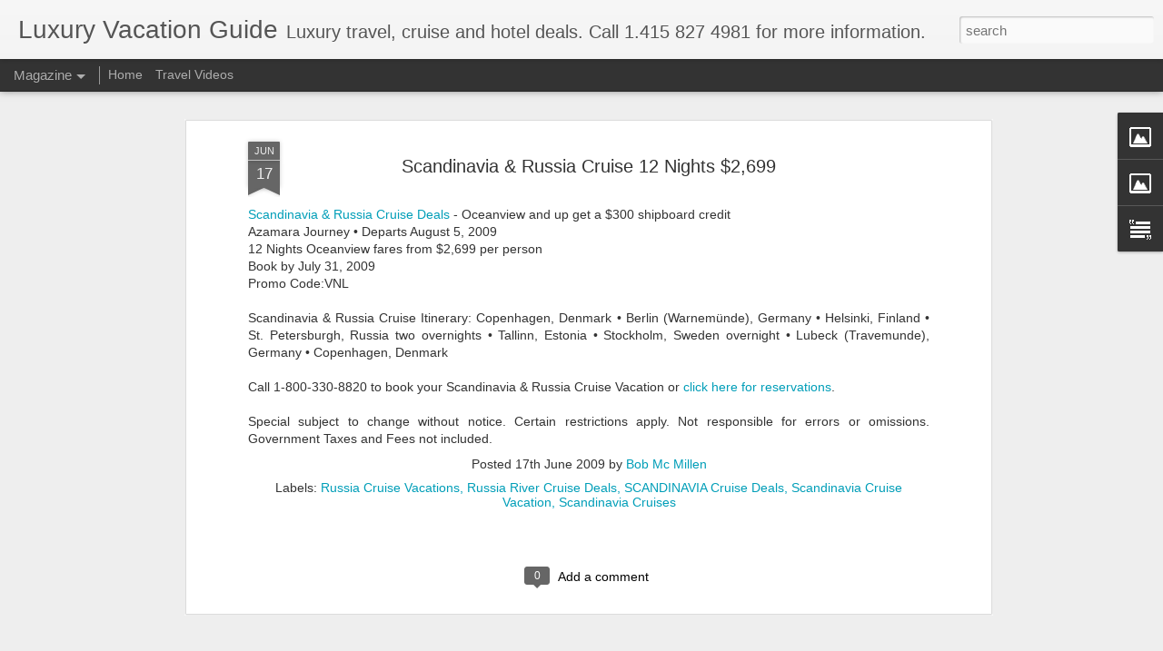

--- FILE ---
content_type: text/javascript; charset=UTF-8
request_url: http://www.luxuryvacationguide.com/?v=0&action=initial&widgetId=Image1&responseType=js&xssi_token=AOuZoY5RFXilHfCYGazK8HZRHS7lz7co5g%3A1769902141616
body_size: 467
content:
try {
_WidgetManager._HandleControllerResult('Image1', 'initial',{'title': '', 'width': 150, 'height': 88, 'sourceUrl': 'https://blogger.googleusercontent.com/img/b/R29vZ2xl/AVvXsEiKAl-746BDod7gqYxfU0udgVGni__rivHMRf-LDVns30VJjm701gpNGIdbrFKxHofmheJAiMefgWU8cO3i67-rZMrSYnJN-xdXtcu-Yi4lsav432Y5VtcAaGAKHj_YhUgryBud/s150/Travel+Videos+%25282%2529+%25281%2529.jpg', 'caption': 'Click for travel videos', 'link': 'http://www.luxuryvacationguide.com/p/travel-videos.html', 'shrinkToFit': false, 'sectionWidth': 150});
} catch (e) {
  if (typeof log != 'undefined') {
    log('HandleControllerResult failed: ' + e);
  }
}
